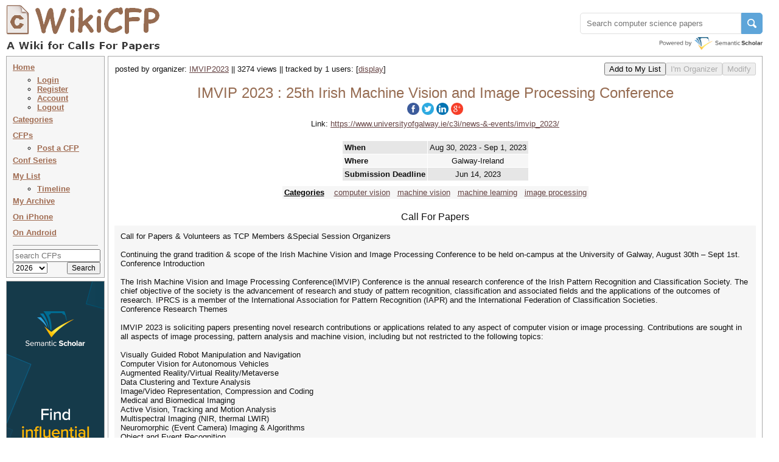

--- FILE ---
content_type: text/html
request_url: http://www.wikicfp.com/cfp/servlet/event.showcfp?eventid=173767&copyownerid=181560
body_size: 19000
content:
<!DOCTYPE HTML PUBLIC "-//W3C//DTD HTML 4.01 Transitional//EN" "http://www.w3.org/TR/html4/loose.dtd">


     	
       	



<html>
<head>
	<title>IMVIP 2023 : 25th Irish Machine Vision and Image Processing Conference</title>
	<meta http-equiv="Content-Type" content="text/html; charset=UTF-8">
	<meta name="description" content="IMVIP 2023 : 25th Irish Machine Vision and Image Processing Conference">
	<meta name="ROBOTS" content="INDEX,NOFOLLOW">
	<link rel="stylesheet" type="text/css" href="/cfp/styles/wikicfp.css?v=2">
	<link rel="shortcut icon" href="/cfp/images/wikicfp.ico"> 

<!-- Google tag (gtag.js) -->
<script async src="https://www.googletagmanager.com/gtag/js?id=UA-2351831-1"></script>
<script>
  window.dataLayer = window.dataLayer || [];
  function gtag(){dataLayer.push(arguments);}
  gtag('js', new Date());

  gtag('config', 'UA-2351831-1');
</script>

<script type="text/javascript">
function recordOutboundLink(link, category, action, newtab) {
  try {
    _gaq.push(['_trackEvent', category, action]);
    if (newtab > 0)
        setTimeout('window.open("' + link.href + '", "_newtab")', 100);
    else
        setTimeout('document.location="' + link.href + '"', 100);
  }catch(err){}
}
</script>

<script src="https://www.semanticscholar.org/js/wikicfp-embed.js" async></script>

</head>

<body bgcolor="#ffffee">

	<div style="padding: 0px; position: absolute; top:1px; left:2px; right:11px; max-width:1251px; min-width: 995px">
	  <div class="logo">
	  	<table cellspacing="0"><tr valign="bottom">
	  		<td align="left">
				<img src="/cfp/images/wikicfplogo-90.png" style="cursor:pointer; vertical-align:-7px;" onclick="document.location.href='/'" 
					width="265" height="90" alt="WikiCFP">
			</td>
		</tr></table>
	  </div>
      <div class="topright" style="float: right;">
           
	<div id="s2-search" style="margin-top: 20px;"></div>
      </div>
	</div>

<div class="topright" style="height: 81px;">
			
</div>

<div class="navsec">
<div class="menusec">	
	
	<a class="nav" href="/cfp/home" accesskey="h">Home</a>
	<ul>
		<li style="margin:0 0 0 -20;"><a class="nav" href="/cfp/servlet/user.regin?mode=login">Login</a></li><li style="margin:0 0 0 -20;"><a class="nav" href="/cfp/servlet/user.regin?mode=register">Register</a></li><li style="margin:0 0 0 -20;"><a class="nav" href="/cfp/servlet/user.profile">Account</a></li><li style="margin:0 0 0 -20;"><a class="nav" href="/cfp/servlet/user.logout">Logout</a></li>
	</ul>

	<a class="nav" href="/cfp/allcat" accesskey="c">Categories</a><br>
	<a class="nav" href="/cfp/allcfp" accesskey="p">CFPs</a>
	
	<ul>
		<li style="margin:0 0 0 -20;"><a class="nav" href="/cfp/servlet/event.trycfp">Post a CFP</a></li>
	</ul>

	<a class="nav" href="/cfp/series?t=c&i=A" accesskey="p">Conf Series</a> <!-- <img src="/cfp/images/new.gif" alt="" /> --> <br>
<!--
	<a class="nav" href="/cfp/series?t=j&i=A" accesskey="p">Journals</a><img src="/cfp/images/new.gif" alt="" /><br>
-->
	<a class="nav" href="/cfp/servlet/event.showlist?ltype=w">My List</a><br>

		<ul>
		<li style="margin:0 0 0 -20;"><a class="nav" href="/cfp/servlet/event.showtl?">Timeline</a></li>
		</ul>	

	<a class="nav" href="/cfp/servlet/event.showlist?ltype=a">My Archive</a><br>

	<a class="nav" href="http://www.todordimitrov.de/cfp-app/index.html" target="_blank">On iPhone</a><br>

        <a class="nav" href="https://play.google.com/store/apps/details?id=net.kuratkoo.wikicfp" target="_blank">On Android</a><br>

	<hr>

	<div class="searchbox">
	<form method="get" action="/cfp/servlet/tool.search" STYLE="margin: 0px; padding: 0px;">
	<table align="center" cellpadding="0" cellspacing="0">	
	<tr><td align="center" colspan="2">
		<input name="q" placeholder="search CFPs" type="text" style="width:136px" value="" TABINDEX=100>
	</td></tr>
	<tr>



        <td align="left"><select class="searchbox" name="year" TABINDEX=101>	
               	<option value="t" selected="selected" > 2026</option>
               	<option value="n"  > 2027 </option>
               	<option value="f"  > 2026+  </option>
               	<option value="a"  > all </option>
        </select></td>

		<td align="right"><input class="searchbox" type="submit" value="Search" TABINDEX=102></td>
	</tr>
	</table>
	</form>
	</div>
</div>

<div class="infosec" style="width: 160px; margin: 0px; padding: 0px; margin-top: 5px;">
<a href="https://www.semanticscholar.org/?utm_source=WikiCFP&utm_medium=Display&utm_term=home&utm_content=semantic-scholar-rail-try-it&utm_campaign=WikiCFP%20Test"><img src="/cfp/images/wikicfp_creative.jpg" width="160" height="600" border="0" alt=""></a> 
</div>



	
        



	
        



<!--
<div class="infosec">
<span class="btheme"><b>What's New</b></span><br>
1. <span class="btheme">email</span> notification of deadline extension
</div>
-->


<!--
<div class="bimgsec" >
<a href="http://twitter.com/wikicfp"><img border="0" src="/cfp/images/twitter_160.jpg" ALT="">
</a>
</div>
-->

</div>








<SCRIPT language="JavaScript" type="text/javascript">

function display(ind) {
	elem = document.getElementById(ind);

	if (elem.style.display == 'none') {
		elem.style.display = 'inline';
	} else if (elem.style.display == 'inline') {
		elem.style.display = 'none';
	}
}

function OnSubmitForm() 
{
	if (!confirm("You cannot undo this operation. \nAre you sure you want to delete the items?")){
		return false;
    }
	return true;
}

function returnObjById( id )
{
    if (document.getElementById)
        var returnVar = document.getElementById(id);
    else if (document.all)
        var returnVar = document.all[id];
    else if (document.layers)
        var returnVar = document.layers[id];
    return returnVar;
}

function AutoFill() {
    
    var dest = returnObjById("ExpeSf_destination");
    if (dest != null){
        dest.onfocus();
        dest.value = "Galway-Ireland";
        dest.onchange();
    }





    var origin = returnObjById("ExpeSf_origin");
    if (origin == null){
        setTimeout("AutoFill()", 5000);
    }
    return true;
}

window.onload=function(){setTimeout("AutoFill()", 1000)};

</SCRIPT>

<div class="contsec">

<center>

<table cellpadding="0" cellspacing="0" width="100%">

<tr><td>

	<table cellpadding="0" cellspacing="0" width="100%"><tr valign="middle" >
		<td align="left"> 
			<table cellpadding="0" cellspacing="1"><tr><td align="left">	
				posted by organizer: <a href="/cfp/servlet/event.showlist?lownerid=181560&amp;ltype=w">IMVIP2023</a> || 3274 views || tracked by 1 users: <span id='more_button' style='display:inline'>[<a href="javascript:display('more_users');display('more_button');">display</a>]</span><span id='more_users' style='display:none'><a href="/cfp/servlet/event.showlist?lownerid=181560&amp;ltype=w">IMVIP2023</a> [<a href="javascript:display('more_users');display('more_button');">hide</a>]</span>
			</td></tr></table>
		</td>
	
		<td align="right"> 
			<table cellpadding="0" cellspacing="0"><tr valign="baseline">
			<td nowrap></td>
			<td align="center" nowrap="nowrap">
			<form method="get" action="/cfp/servlet/event.copycfp">
			    <input name="getaddress" type="hidden" value="event.showcfp">
			    <input name="eventid" type="hidden" value="173767">
			    <input name="copyownerid" type="hidden" value="181560">
			    <input name="option" type="hidden" value="x">
			    <input type="submit" value="Add to My List">
		    </form>
			</td>

			<td align="center" nowrap="nowrap">
                        <form method="get" action="/cfp/servlet/event.orgcfp">
				<input align="middle" type="submit" value="I'm Organizer" DISABLED>
                        </form>
                        </td>

                        <td align="center" nowrap="nowrap">
                        <form method="get" action="/cfp/servlet/event.updcfp">
				<input align="middle" type="submit" value="Modify" DISABLED>
                        </form>
                        </td>

			</tr></table>
		</td>
	</tr></table>
</td></tr>


<tr><td align="center" >
	<br>

	<h2>
        <span xmlns:v="http://rdf.data-vocabulary.org/#" typeof="v:Event"> 
    	<span property="v:summary" content="IMVIP 2023"></span>
        <span property="v:eventType" content="Conference"></span>

        <span property="v:startDate" content="2023-08-30T00:00:00"></span>
	

        <span property="v:endDate" content="2023-09-01T23:59:59"></span>
	
        <span resource="http://www.wikicfp.com/cfp/servlet/event.showcfp?eventid=173767" rel="v:url"></span>

        <span rel="v:location"><span typeof="v:Address"><span property="v:locality" content="Galway-Ireland"></span></span></span>
	

    	<span property="v:description"> IMVIP  2023 : 25th Irish Machine Vision and Image Processing Conference</span>
        </span>
	</h2>
	<h3>
	   <span id="share-buttons">
<a href="http://www.facebook.com/sharer.php?u=http://www.wikicfp.com/cfp/servlet/event.showcfp?eventid=173767&amp;copyownerid=181560" target="_blank"><img src="/cfp/images/share/facebook.png" alt="Facebook"/></a><a href="http://twitter.com/share?url=http://www.wikicfp.com/cfp/servlet/event.showcfp?eventid=173767&amp;copyownerid=181560&text=IMVIP 2023 : 25th Irish Machine Vision and Image Processing Conference" target="_blank"><img src="/cfp/images/share/twitter.png" alt="Twitter" /></a><a href="http://www.linkedin.com/shareArticle?mini=true&url=http://www.wikicfp.com/cfp/servlet/event.showcfp?eventid=173767&amp;copyownerid=181560" target="_blank"><img src="/cfp/images/share/linkedin.png" alt="LinkedIn" /></a><a href="https://plus.google.com/share?url=http://www.wikicfp.com/cfp/servlet/event.showcfp?eventid=173767&amp;copyownerid=181560" target="_blank"><img src="/cfp/images/share/google.png" alt="Google" /></a></span>
	</h3>	
	
</td></tr>


	
<tr><td align="center" >
	Link: <a href="https://www.universityofgalway.ie/c3i/news-&-events/imvip_2023/" target="_newtab">https://www.universityofgalway.ie/c3i/news-&-events/imvip_2023/</a>
</td></tr>
	

<tr><td>&nbsp;</td></tr>

<tr><td>
<table cellpadding="0" cellspacing="5" align="center">
<tr valign="middle">

<td align="center">
<table cellpadding="0" cellspacing="0" align="center">
<tr valign="middle"><td align="center">
	<table class="gglu" cellpadding="3" cellspacing="1" align="center">         

		<tr bgcolor="#e6e6e6">
				<th>When</th>
                <td align="center">

                
                Aug 30, 2023 - Sep 1, 2023
                
                </td>                
        </tr><tr bgcolor="#f6f6f6">        
				<th>Where</th>
                <td align="center">Galway-Ireland</td>  
        </tr>              

        		
                



        		
        <tr bgcolor="#e6e6e6">        
				<th>Submission Deadline</th>
                <td align="center">

                    <span xmlns:v="http://rdf.data-vocabulary.org/#" typeof="v:Event">
                    <span property="v:summary" content="Submission Deadline"></span>
                    <span resource="http://www.wikicfp.com/cfp/servlet/event.showcfp?eventid=173767" rel="v:url"></span>
                    <span property="v:startDate" content="2023-06-14T00:00:00">Jun 14, 2023</span>
                    </span> 

                </td>                
        </tr>
        
        		


        		


    </table>
</td></tr>

<tr><td align="center" >

	<table class="gglu" cellpadding="3" cellspacing="1" align="center"> 
   
        <tr><td></td></tr>
		<tr bgcolor="#f6f6f6">
        <td align="center">
            <h5><a class="blackbold" href="/cfp/allcat"><b>Categories</b></a>&nbsp;&nbsp;&nbsp; <a href="../call?conference=computer vision">computer vision</a>&nbsp;&nbsp; <a href="../call?conference=machine vision">machine vision</a>&nbsp;&nbsp; <a href="../call?conference=machine learning">machine learning</a>&nbsp;&nbsp; <a href="../call?conference=image processing">image processing</a></h5>
        </td></tr>




    </table>

</td></tr>
</table>
</td>



</tr>
</table>
</td></tr>




<tr><td>&nbsp;</td></tr>

<tr><td align="center" >
    <div xmlns:dc="http://purl.org/dc/elements/1.1/">
        <span property="dc:title" content="IMVIP 2023"></span>
        <span property="dc:description" content="25th Irish Machine Vision and Image Processing Conference"></span>
        <span property="dc:identifier" content="http://www.wikicfp.com/cfp/servlet/event.showcfp?eventid=173767"></span>
        <span property="dc:source" content="https://www.universityofgalway.ie/c3i/news-&-events/imvip_2023/"></span>
        <span property="dc:publisher" content="WikiCFP"></span>
    </div>
    <h3>Call For Papers</h3>
</td></tr>

<tr><td align="center" >
	<div class="cfp" align="left">
Call for Papers & Volunteers as TCP Members &Special Session Organizers<br><br>Continuing the grand tradition & scope of the Irish Machine Vision and Image Processing Conference to be held on-campus at the University of Galway, August 30th – Sept 1st. <br>Conference Introduction<br><br>The Irish Machine Vision and Image Processing Conference(IMVIP) Conference is the annual research conference of the Irish Pattern Recognition and Classification Society. The chief objective of the society is the advancement of research and study of pattern recognition, classification and associated fields and the applications of the outcomes of research. IPRCS is a member of the International Association for Pattern Recognition (IAPR) and the International Federation of Classification Societies.<br>Conference Research Themes<br><br>IMVIP 2023 is soliciting papers presenting novel research contributions or applications related to any aspect of computer vision or image processing. Contributions are sought in all aspects of image processing, pattern analysis and machine vision, including but not restricted to the following topics:<br><br>    Visually Guided Robot Manipulation and Navigation<br>    Computer Vision for Autonomous Vehicles<br>    Augmented Reality/Virtual Reality/Metaverse<br>    Data Clustering and Texture Analysis<br>    Image/Video Representation, Compression and Coding<br>    Medical and Biomedical Imaging<br>    Active Vision, Tracking and Motion Analysis<br>    Multispectral Imaging (NIR, thermal LWIR)<br>    Neuromorphic (Event Camera) Imaging & Algorithms<br>    Object and Event Recognition<br>    Face and Gesture Recognition<br>    2D, 2.5D & 3D Scene Analysis and Visualisation<br>    Deep Learning for Computer Vision<br>    Image/Shape Representation and Recovery<br>    Human-Computer Interaction (HCI)<br>    Quality of Experience (QoE)<br>    Applications, Architectures and Systems Integration<br>    Education in Image Processing or Machine Vision<br>    Industry Applications of Machine Vision/Imaging<br>
	</div>
</td></tr>

</table>
</center>

</div>



<div class="contsec">
<center><h3> Related Resources </h3></center>
<div class="cfp" align="left">
<table cellpadding="0" cellspacing="0px" align="center" width="100%">
<tr valign="top">

	

	
<td>
<table cellpadding="4" cellspacing="3" align="center" width="100%">
<tr><td>
<a href="/cfp/servlet/event.showcfp?eventid=187688">Tokyo-RSAI 2026</a>&nbsp;&nbsp;
2026 International Conference on Robotic Systems and Artificial Intelligence (RSAI 2026)
</td></tr>
<tr><td>
<a href="/cfp/servlet/event.showcfp?eventid=127474">Ei/Scopus-ITCC 2026</a>&nbsp;&nbsp;
2026 6th International Conference on Information Technology and Cloud Computing (ITCC 2026)
</td></tr>
<tr><td>
<a href="/cfp/servlet/event.showcfp?eventid=191424">ICRCV--EI 2026</a>&nbsp;&nbsp;
2026 8th International Conference on Robotics and Computer Vision (ICRCV 2026)
</td></tr>
<tr><td>
<a href="/cfp/servlet/event.showcfp?eventid=185371">EI/Scopus-IPDL 2026</a>&nbsp;&nbsp;
2026 2nd International Conference on Image Processing and Deep Learning-EI/Scopus
</td></tr>
<tr><td>
<a href="/cfp/servlet/event.showcfp?eventid=164500">CVIPPR 2026</a>&nbsp;&nbsp;
2026 4th Asia Conference on Computer Vision, Image Processing and Pattern Recognition (CVIPPR 2026)
</td></tr>
<tr><td>
<a href="/cfp/servlet/event.showcfp?eventid=172344">Ei/Scopus-CEICE 2026</a>&nbsp;&nbsp;
2026 3rd International Conference on Electrical, Information and Communication Engineering (CEICE 2026)
</td></tr>
<tr><td>
<a href="/cfp/servlet/event.showcfp?eventid=190278">Tokyo CFP-RCVE 2026</a>&nbsp;&nbsp;
2026 4th International Conference on Robotics, Control and Vision Engineering
</td></tr>
<tr><td>
<a href="/cfp/servlet/event.showcfp?eventid=171907">IEEE-ICECCS 2026</a>&nbsp;&nbsp;
2025 IEEE International Conference on Electronics, Communications and Computer Science (ICECCS 2026)
</td></tr>
<tr><td>
<a href="/cfp/servlet/event.showcfp?eventid=188751">ICMIP 2026</a>&nbsp;&nbsp;
SPIE--2026 11th International Conference on Multimedia and Image Processing (ICMIP 2026)
</td></tr>
<tr><td>
<a href="/cfp/servlet/event.showcfp?eventid=180065">AMLDS 2026</a>&nbsp;&nbsp;
IEEE--2026 2nd International Conference on Advanced Machine Learning and Data Science 
</td></tr>

</table>
</td>
	

</tr>
</table>
</div>
</center>
</div>
	


<DIV class="footer">
<center> 

<table cellpadding="0" cellspacing="0" width="100%"><tr valign="top">

<td align="left">
<table cellpadding="0">
<tr><td align="left">
<a href="/cfp/about.jsp">About Us</a> |
<a href="mailto:wikicfp@gmail.com">Contact Us</a> |
<a href="/cfp/data.jsp">Data</a> |
<a href="/cfp/privacy.jsp">Privacy Policy</a> |
<a href="/cfp/terms.jsp">Terms and Conditions</a>
</td></tr>
<tr><td align="left">
Partners:
<a href="https://www.semanticscholar.org/?utm_source=WikiCFP&utm_medium=Display&utm_term=home&utm_content=semantic-scholar-rail-try-it&utm_campaign=WikiCFP%20Test">AI2's Semantic Scholar</a>
</td></tr>
<tr><td align="left">
This wiki is licensed under a
<a rel="license" href="http://creativecommons.org/licenses/by-sa/3.0/">Creative Commons Attribution-Share Alike 3.0 License</a>.
</td></tr></table>
</td>

<td align="right" style="width:1%">

<!--
<a href="http://www3.clustrmaps.com/counter/maps.php?url=http://www.wikicfp.com" target="_blank" id="clustrMapsLink"><img src="http://www3.clustrmaps.com/counter/index2.php?url=http://www.wikicfp.com" style="border:0px;" width="160" height="90" alt="Locations of visitors to WikiCFP" title="Locations of visitors to WikiCFP" id="clustrMapsImg">
</a>
-->

<!--
<script type="text/javascript" id="clustrmaps" src="//cdn.clustrmaps.com/map_v2.js?u=HB5u&d=rwJQZ8-WAgBWyJ4xovK800l_zDGOjVPBcT3rG-oLsKw"></script>
-->

</td>

</tr></table>

</center>
</div>


	<script type="text/javascript">
	function loadAddThis() {
	    addthis.init()
	}
	loadAddThis();
	</script>


<!-- Start Quantcast tag -->
<script type="text/javascript">
_qoptions={
qacct:"p-bavkT9R1uB7qI"
};
</script>
<script type="text/javascript" src="http://edge.quantserve.com/quant.js"></script>
<noscript>
<img src="http://pixel.quantserve.com/pixel/p-bavkT9R1uB7qI.gif" style="display: none;" border="0" height="1" width="1" alt="Quantcast"/>
</noscript>
<!-- End Quantcast tag -->


</body>

</html>

 
